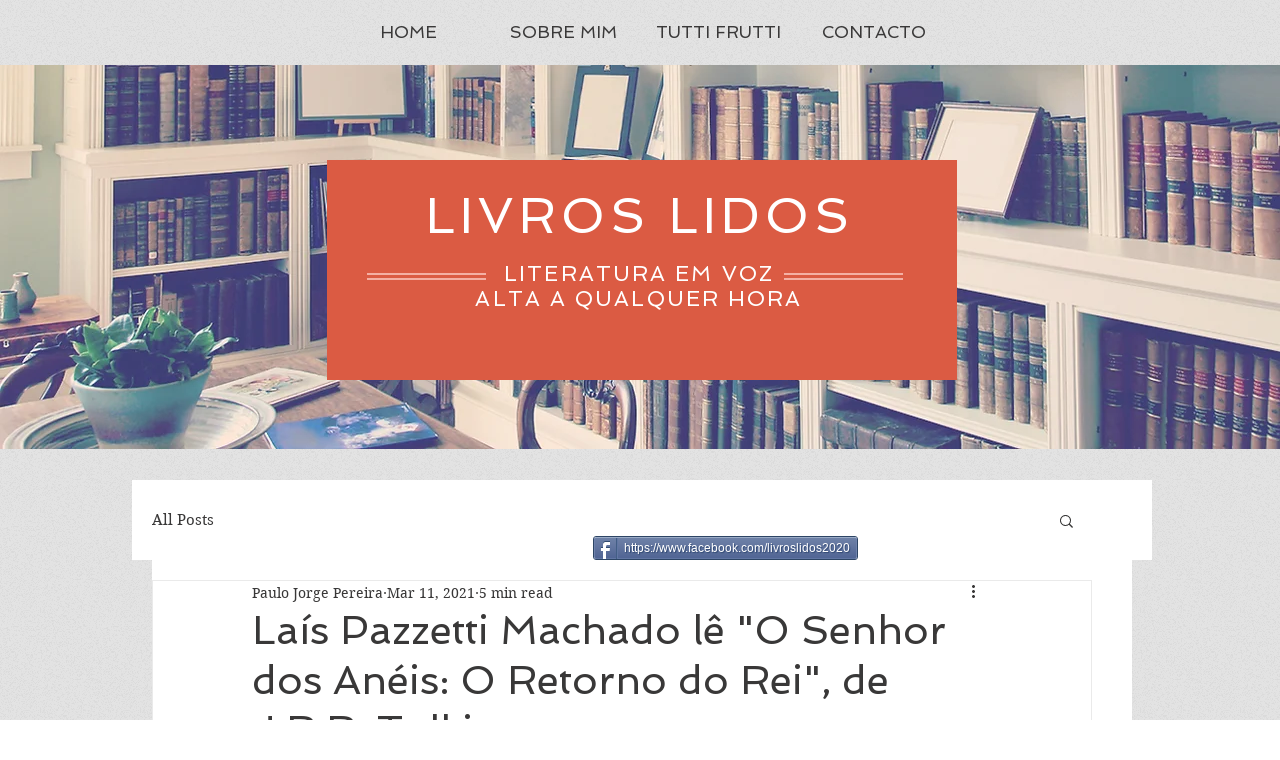

--- FILE ---
content_type: text/html; charset=utf-8
request_url: https://accounts.google.com/o/oauth2/postmessageRelay?parent=https%3A%2F%2Fstatic.parastorage.com&jsh=m%3B%2F_%2Fscs%2Fabc-static%2F_%2Fjs%2Fk%3Dgapi.lb.en.2kN9-TZiXrM.O%2Fd%3D1%2Frs%3DAHpOoo_B4hu0FeWRuWHfxnZ3V0WubwN7Qw%2Fm%3D__features__
body_size: 163
content:
<!DOCTYPE html><html><head><title></title><meta http-equiv="content-type" content="text/html; charset=utf-8"><meta http-equiv="X-UA-Compatible" content="IE=edge"><meta name="viewport" content="width=device-width, initial-scale=1, minimum-scale=1, maximum-scale=1, user-scalable=0"><script src='https://ssl.gstatic.com/accounts/o/2580342461-postmessagerelay.js' nonce="0xw9KZAu4J5dRWPZ97iDUg"></script></head><body><script type="text/javascript" src="https://apis.google.com/js/rpc:shindig_random.js?onload=init" nonce="0xw9KZAu4J5dRWPZ97iDUg"></script></body></html>